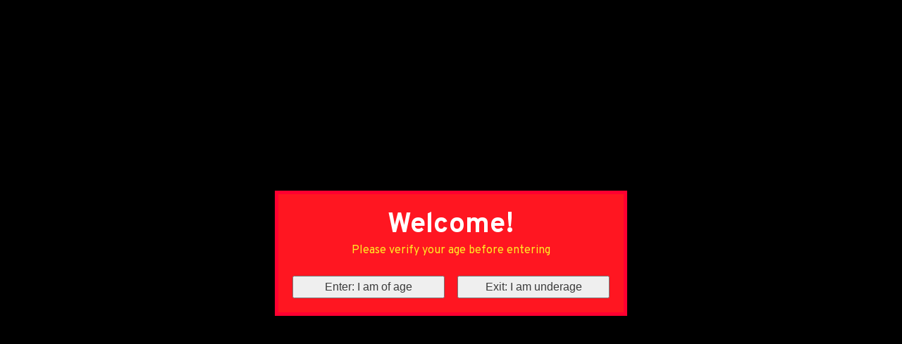

--- FILE ---
content_type: text/html;charset=utf-8
request_url: https://www.doghouseleathers.com/tags/ballsling/?source=facebook
body_size: 14627
content:
<!DOCTYPE html>
<html lang="en">
  <head>
    
          <!-- Google Tag Manager -->
      <script>(function(w,d,s,l,i){w[l]=w[l]||[];w[l].push({'gtm.start':
      new Date().getTime(),event:'gtm.js'});var f=d.getElementsByTagName(s)[0],
      j=d.createElement(s),dl=l!='dataLayer'?'&l='+l:'';j.async=true;j.src=
      'https://www.googletagmanager.com/gtm.js?id='+i+dl;f.parentNode.insertBefore(j,f);
      })(window,document,'script','dataLayer','GTM-NH86RSK');</script>
      <!-- End Google Tag Manager -->
        
    <meta charset="utf-8"/>
<!-- [START] 'blocks/head.rain' -->
<!--

  (c) 2008-2025 Lightspeed Netherlands B.V.
  http://www.lightspeedhq.com
  Generated: 09-12-2025 @ 00:55:45

-->
<link rel="canonical" href="https://www.doghouseleathers.com/tags/ballsling/"/>
<link rel="alternate" href="https://www.doghouseleathers.com/index.rss" type="application/rss+xml" title="New products"/>
<link href="https://cdn.shoplightspeed.com/assets/cookielaw.css?2025-02-20" rel="stylesheet" type="text/css"/>
<meta name="robots" content="noodp,noydir"/>
<meta name="google-site-verification" content="FUURO6TlE0q-fUTdD9uHqtczPLhQ4LHlClgZuqinyKY"/>
<meta name="google-site-verification" content="google-site-verification=wC3FjVm5GteoRrMlNetsvYxBc9XWeA3mNrHVfWwyGn4"/>
<meta property="og:url" content="https://www.doghouseleathers.com/tags/ballsling/?source=facebook"/>
<meta property="og:site_name" content="Doghouse Leathers"/>
<meta property="og:title" content="ballsling"/>
<meta property="og:description" content="The Pacific Northwest&#039;s largest shop for gay fetish &amp; kink gear; providing you leather, bondage, clothing, lube, toys, jockstraps and so much more!"/>
<script>
</script>
<!-- Global site tag (gtag.js) - Google Analytics -->
<script async src="https://www.googletagmanager.com/gtag/js?id=G-NRN6X8TVZ2"></script>
<script>
    window.dataLayer = window.dataLayer || [];
    function gtag(){dataLayer.push(arguments);}
    gtag('js', new Date());

    gtag('config', 'G-NRN6X8TVZ2');
</script>
<script>
</script>
<script src="https://www.powr.io/powr.js?external-type=lightspeed"></script>
<script>
(function(w,d,s,l,i){w[l]=w[l]||[];w[l].push({'gtm.start':
new Date().getTime(),event:'gtm.js'});var f=d.getElementsByTagName(s)[0],
j=d.createElement(s),dl=l!='dataLayer'?'&l='+l:'';j.async=true;j.src=
'https://www.googletagmanager.com/gtm.js?id='+i+dl;f.parentNode.insertBefore(j,f);
})(window,document,'script','dataLayer','GTM-NH86RSK');
</script>
<script>
var ae_lsecomapps_account_shop_id = "838";
</script>
<script>
var verifying_age_content = [];
verifying_age_content["us"] = "<div style='color: rgb(54, 0, 255) !important;'><h2>Checking Age Verification...<\/h2><\/div>";verifying_age_content["en"] = "<div style='color: rgb(54, 0, 255) !important;'><h2>Checking Age Verification...<\/h2><\/div>";
verifying_age_content["es"] = "<div style='color: rgb(54, 0, 255) !important;'><h2>Comprobaci\u00f3n de Verificaci\u00f3n de edad ...<\/h2><\/div>";
verifying_age_content["fr"] = "<div style='color: rgb(54, 0, 255) !important;'><h2>V\u00e9rification de v\u00e9rification de l'\u00e2ge ...<\/h2><\/div>";
verifying_age_content["de"] = "<div style='color: rgb(54, 0, 255) !important;'><h2>\u00dcberpr\u00fcfung der Alters\u00fcberpr\u00fcfung  ...<\/h2><\/div>";
verifying_age_content["nl"] = "<div style='color: rgb(54, 0, 255) !important;'><h2>Controle Controle van de leeftijd ...<\/h2><\/div>";
</script>
<script src="https://lsecom.advision-ecommerce.com/apps/js/api/ageverify.min.js"></script>
<!--[if lt IE 9]>
<script src="https://cdn.shoplightspeed.com/assets/html5shiv.js?2025-02-20"></script>
<![endif]-->
<!-- [END] 'blocks/head.rain' -->
        	<meta property="og:image" content="https://cdn.shoplightspeed.com/shops/640056/themes/16841/v/528528/assets/logo.png?20220517134910">
        
        
        
        
    <title>ballsling - Doghouse Leathers</title>
    <meta name="description" content="The Pacific Northwest&#039;s largest shop for gay fetish &amp; kink gear; providing you leather, bondage, clothing, lube, toys, jockstraps and so much more!" />
    <meta name="keywords" content="ballsling" />
    <meta http-equiv="X-UA-Compatible" content="ie=edge">
    <meta name="viewport" content="width=device-width, initial-scale=1.0">
    <meta name="apple-mobile-web-app-capable" content="yes">
    <meta name="apple-mobile-web-app-status-bar-style" content="black">
    <meta name="viewport" content="width=device-width, initial-scale=1, maximum-scale=1, user-scalable=0"/>

    <link rel="shortcut icon" href="https://cdn.shoplightspeed.com/shops/640056/themes/16841/v/803437/assets/favicon.ico?20231003153540" type="image/x-icon" />
    <link href='//fonts.googleapis.com/css?family=Overpass:400,400i,300,500,600,700,700i,800,900' rel='stylesheet' type='text/css'>
        <!--<link rel="stylesheet" href="https://cdn.shoplightspeed.com/shops/640056/themes/16841/assets/jquery-ui-min.css?20251101170200" type="text/css" />
    <link rel="stylesheet" href="https://cdn.shoplightspeed.com/shops/640056/themes/16841/assets/featherlight-min.css?20251101170200" type="text/css" />
    <link rel="stylesheet" href="https://cdn.shoplightspeed.com/shops/640056/themes/16841/assets/slick-lightbox.css?20251101170200" type="text/css" />
    <link rel="stylesheet" href="https://cdn.shoplightspeed.com/shops/640056/themes/16841/assets/jquery-background-video.css?20251101170200" type="text/css" />
    <link rel="stylesheet" href="https://cdn.shoplightspeed.com/shops/640056/themes/16841/assets/selectric.css?20251101170200" type="text/css" />
    <link rel="stylesheet" href="https://cdn.shoplightspeed.com/shops/640056/themes/16841/assets/reset.css?20251101170200">-->
    <link rel="stylesheet" href="https://cdn.shoplightspeed.com/assets/gui-2-0.css?2025-02-20" />
    <link rel="stylesheet" href="https://cdn.shoplightspeed.com/assets/gui-responsive-2-0.css?2025-02-20" /> 
    <link rel="stylesheet" href="https://cdn.shoplightspeed.com/shops/640056/themes/16841/assets/style.css?20251101170200">
    <link rel="stylesheet" href="https://cdn.shoplightspeed.com/shops/640056/themes/16841/assets/settings.css?20251101170200" />
    <link rel="stylesheet" href="https://cdn.shoplightspeed.com/shops/640056/themes/16841/assets/custom.css?20251101170200" />
    
    <script src="//ajax.googleapis.com/ajax/libs/jquery/3.0.0/jquery.min.js"></script>
    <script>
      	if( !window.jQuery ) document.write('<script src="https://cdn.shoplightspeed.com/shops/640056/themes/16841/assets/jquery-3.0.0.min.js?20251101170200"><\/script>');
    </script>
    <script src="//cdn.jsdelivr.net/npm/js-cookie@2/src/js.cookie.min.js"></script>
    
    <script src="https://cdn.shoplightspeed.com/assets/gui.js?2025-02-20"></script>
    <script src="https://cdn.shoplightspeed.com/assets/gui-responsive-2-0.js?2025-02-20"></script>
    <script src="https://cdn.shoplightspeed.com/shops/640056/themes/16841/assets/scripts-min.js?20251101170200"></script>
    
        
         
  </head>
  <body class="page-ballsling dark-background">
    
          <!-- Google Tag Manager (noscript) -->
      <noscript><iframe src="https://www.googletagmanager.com/ns.html?id=GTM-NH86RSK"
      height="0" width="0" style="display:none;visibility:hidden"></iframe></noscript>
      <!-- End Google Tag Manager (noscript) -->
        

<div class="mobile-nav-overlay"></div>

<header class="site-header site-header-lg has-mobile-logo" style="background-color:#000000;padding-left:25px;padding-right:25px;">
  
    
  <a href="https://www.doghouseleathers.com/" class="logo logo-lg logo-center">
          <img src="https://cdn.shoplightspeed.com/shops/640056/themes/16841/v/528528/assets/logo.png?20220517134910" alt="Doghouse Leathers" class="logo-image">
      <img src="https://cdn.shoplightspeed.com/shops/640056/themes/16841/v/528530/assets/logo-white.png?20220517134910" alt="Doghouse Leathers" class="logo-image logo-image-white">
              <img src="https://cdn.shoplightspeed.com/shops/640056/themes/16841/v/528531/assets/logo-mobile.png?20220517134910" alt="Doghouse Leathers" class="logo-image-mobile">
      </a>

  <nav class="main-nav nav-style">
    <ul>
      
                  	
      	                <li class="menu-item-category-2663991 has-child">
          <a href="https://www.doghouseleathers.com/pride/">Pride</a>
          <button class="mobile-menu-subopen"><span class="nc-icon-mini arrows-3_small-down"></span></button>                    <ul class="" style="background-color:#212121;">
                          <li class="subsubitem">
                <a class="underline-hover" href="https://www.doghouseleathers.com/pride/flags/" title="Flags">Flags</a>
                                              </li>
                          <li class="subsubitem">
                <a class="underline-hover" href="https://www.doghouseleathers.com/pride/novelty/" title="Novelty">Novelty</a>
                                              </li>
                          <li class="subsubitem">
                <a class="underline-hover" href="https://www.doghouseleathers.com/pride/pins-patches-and-stickers/" title="Pins, Patches, and Stickers">Pins, Patches, and Stickers</a>
                                              </li>
                      </ul>
                  </li>
                <li class="menu-item-category-2663406 has-child">
          <a href="https://www.doghouseleathers.com/lube/">Lube</a>
          <button class="mobile-menu-subopen"><span class="nc-icon-mini arrows-3_small-down"></span></button>                    <ul class="" style="background-color:#212121;">
                          <li class="subsubitem">
                <a class="underline-hover" href="https://www.doghouseleathers.com/lube/protection/" title="Protection">Protection</a>
                                              </li>
                          <li class="subsubitem has-child">
                <a class="underline-hover" href="https://www.doghouseleathers.com/lube/lubes/" title="Lubes">Lubes</a>
                <button class="mobile-menu-subopen"><span class="nc-icon-mini arrows-3_small-down"></span></button>                                <ul class="" style="background-color:#212121;">
                                      <li class="subsubitem">
                      <a class="underline-hover" href="https://www.doghouseleathers.com/lube/lubes/silicone/" title="Silicone">Silicone</a>
                    </li>
                                      <li class="subsubitem">
                      <a class="underline-hover" href="https://www.doghouseleathers.com/lube/lubes/water-based/" title="Water Based">Water Based</a>
                    </li>
                                      <li class="subsubitem">
                      <a class="underline-hover" href="https://www.doghouseleathers.com/lube/lubes/oil-based/" title="Oil Based">Oil Based</a>
                    </li>
                                      <li class="subsubitem">
                      <a class="underline-hover" href="https://www.doghouseleathers.com/lube/lubes/hands-large-things/" title="Hands &amp; Large Things">Hands &amp; Large Things</a>
                    </li>
                                      <li class="subsubitem">
                      <a class="underline-hover" href="https://www.doghouseleathers.com/lube/lubes/all-natural/" title="All Natural">All Natural</a>
                    </li>
                                      <li class="subsubitem">
                      <a class="underline-hover" href="https://www.doghouseleathers.com/lube/lubes/hybrid/" title="Hybrid">Hybrid</a>
                    </li>
                                      <li class="subsubitem">
                      <a class="underline-hover" href="https://www.doghouseleathers.com/lube/lubes/self-love/" title="Self-Love">Self-Love</a>
                    </li>
                                      <li class="subsubitem">
                      <a class="underline-hover" href="https://www.doghouseleathers.com/lube/lubes/extra/" title="Extra">Extra</a>
                    </li>
                                  </ul>
                              </li>
                          <li class="subsubitem has-child">
                <a class="underline-hover" href="https://www.doghouseleathers.com/lube/supplements/" title="Supplements">Supplements</a>
                <button class="mobile-menu-subopen"><span class="nc-icon-mini arrows-3_small-down"></span></button>                                <ul class="" style="background-color:#212121;">
                                      <li class="subsubitem">
                      <a class="underline-hover" href="https://www.doghouseleathers.com/lube/supplements/mens-vitamins/" title="Mens Vitamins">Mens Vitamins</a>
                    </li>
                                      <li class="subsubitem">
                      <a class="underline-hover" href="https://www.doghouseleathers.com/lube/supplements/health/" title="Health">Health</a>
                    </li>
                                  </ul>
                              </li>
                          <li class="subsubitem">
                <a class="underline-hover" href="https://www.doghouseleathers.com/lube/gloves-and-more/" title="Gloves and More">Gloves and More</a>
                                              </li>
                      </ul>
                  </li>
                <li class="menu-item-category-2663408 has-child">
          <a href="https://www.doghouseleathers.com/adult-toys/">Adult Toys</a>
          <button class="mobile-menu-subopen"><span class="nc-icon-mini arrows-3_small-down"></span></button>                    <ul class="" style="background-color:#212121;">
                          <li class="subsubitem has-child">
                <a class="underline-hover" href="https://www.doghouseleathers.com/adult-toys/backside-toys/" title="Backside Toys">Backside Toys</a>
                <button class="mobile-menu-subopen"><span class="nc-icon-mini arrows-3_small-down"></span></button>                                <ul class="" style="background-color:#212121;">
                                      <li class="subsubitem">
                      <a class="underline-hover" href="https://www.doghouseleathers.com/adult-toys/backside-toys/plugs-and-depth/" title="Plugs and Depth">Plugs and Depth</a>
                    </li>
                                      <li class="subsubitem">
                      <a class="underline-hover" href="https://www.doghouseleathers.com/adult-toys/backside-toys/cocks-lifelike/" title="Cocks &amp; Lifelike">Cocks &amp; Lifelike</a>
                    </li>
                                      <li class="subsubitem">
                      <a class="underline-hover" href="https://www.doghouseleathers.com/adult-toys/backside-toys/tails/" title="Tails">Tails</a>
                    </li>
                                      <li class="subsubitem">
                      <a class="underline-hover" href="https://www.doghouseleathers.com/adult-toys/backside-toys/sheaths/" title="Sheaths">Sheaths</a>
                    </li>
                                      <li class="subsubitem">
                      <a class="underline-hover" href="https://www.doghouseleathers.com/adult-toys/backside-toys/glass/" title="Glass">Glass</a>
                    </li>
                                      <li class="subsubitem">
                      <a class="underline-hover" href="https://www.doghouseleathers.com/adult-toys/backside-toys/asslock/" title="Asslock">Asslock</a>
                    </li>
                                      <li class="subsubitem">
                      <a class="underline-hover" href="https://www.doghouseleathers.com/adult-toys/backside-toys/vibe/" title="Vibe">Vibe</a>
                    </li>
                                      <li class="subsubitem">
                      <a class="underline-hover" href="https://www.doghouseleathers.com/adult-toys/backside-toys/harness/" title="Harness">Harness</a>
                    </li>
                                  </ul>
                              </li>
                          <li class="subsubitem has-child">
                <a class="underline-hover" href="https://www.doghouseleathers.com/adult-toys/frontside-toys/" title="Frontside Toys">Frontside Toys</a>
                <button class="mobile-menu-subopen"><span class="nc-icon-mini arrows-3_small-down"></span></button>                                <ul class="" style="background-color:#212121;">
                                      <li class="subsubitem">
                      <a class="underline-hover" href="https://www.doghouseleathers.com/adult-toys/frontside-toys/rings-stretchers/" title="Rings &amp; Stretchers">Rings &amp; Stretchers</a>
                    </li>
                                      <li class="subsubitem">
                      <a class="underline-hover" href="https://www.doghouseleathers.com/adult-toys/frontside-toys/sounding-play/" title="Sounding Play">Sounding Play</a>
                    </li>
                                      <li class="subsubitem">
                      <a class="underline-hover" href="https://www.doghouseleathers.com/adult-toys/frontside-toys/stroker/" title="Stroker">Stroker</a>
                    </li>
                                      <li class="subsubitem">
                      <a class="underline-hover" href="https://www.doghouseleathers.com/adult-toys/frontside-toys/cbt/" title="CBT">CBT</a>
                    </li>
                                      <li class="subsubitem">
                      <a class="underline-hover" href="https://www.doghouseleathers.com/adult-toys/frontside-toys/metal-cockrings/" title="Metal Cockrings">Metal Cockrings</a>
                    </li>
                                      <li class="subsubitem">
                      <a class="underline-hover" href="https://www.doghouseleathers.com/adult-toys/frontside-toys/adjustable-rings-stretchers-and-weights/" title="Adjustable Rings, Stretchers, and Weights">Adjustable Rings, Stretchers, and Weights</a>
                    </li>
                                  </ul>
                              </li>
                          <li class="subsubitem has-child">
                <a class="underline-hover" href="https://www.doghouseleathers.com/adult-toys/bondage-and-fetish/" title="Bondage and Fetish">Bondage and Fetish</a>
                <button class="mobile-menu-subopen"><span class="nc-icon-mini arrows-3_small-down"></span></button>                                <ul class="" style="background-color:#212121;">
                                      <li class="subsubitem">
                      <a class="underline-hover" href="https://www.doghouseleathers.com/adult-toys/bondage-and-fetish/furniture-slings-sheets/" title="Furniture, Slings &amp; Sheets">Furniture, Slings &amp; Sheets</a>
                    </li>
                                      <li class="subsubitem">
                      <a class="underline-hover" href="https://www.doghouseleathers.com/adult-toys/bondage-and-fetish/gloves/" title="Gloves">Gloves</a>
                    </li>
                                      <li class="subsubitem">
                      <a class="underline-hover" href="https://www.doghouseleathers.com/adult-toys/bondage-and-fetish/med/" title="Med">Med</a>
                    </li>
                                      <li class="subsubitem">
                      <a class="underline-hover" href="https://www.doghouseleathers.com/adult-toys/bondage-and-fetish/puppy-stuff/" title="Puppy Stuff">Puppy Stuff</a>
                    </li>
                                      <li class="subsubitem">
                      <a class="underline-hover" href="https://www.doghouseleathers.com/adult-toys/bondage-and-fetish/blindfolds-hoods-and-gags/" title="Blindfolds, Hoods and Gags">Blindfolds, Hoods and Gags</a>
                    </li>
                                      <li class="subsubitem">
                      <a class="underline-hover" href="https://www.doghouseleathers.com/adult-toys/bondage-and-fetish/chastity-devices/" title="Chastity Devices">Chastity Devices</a>
                    </li>
                                      <li class="subsubitem">
                      <a class="underline-hover" href="https://www.doghouseleathers.com/adult-toys/bondage-and-fetish/wax/" title="Wax">Wax</a>
                    </li>
                                      <li class="subsubitem">
                      <a class="underline-hover" href="https://www.doghouseleathers.com/adult-toys/bondage-and-fetish/rope-and-restraints/" title="Rope and Restraints">Rope and Restraints</a>
                    </li>
                                      <li class="subsubitem">
                      <a class="underline-hover" href="https://www.doghouseleathers.com/adult-toys/bondage-and-fetish/locks/" title="Locks">Locks</a>
                    </li>
                                      <li class="subsubitem">
                      <a class="underline-hover" href="https://www.doghouseleathers.com/adult-toys/bondage-and-fetish/collars-and-leashes/" title="Collars and Leashes">Collars and Leashes</a>
                    </li>
                                      <li class="subsubitem">
                      <a class="underline-hover" href="https://www.doghouseleathers.com/adult-toys/bondage-and-fetish/impact-play/" title="Impact Play">Impact Play</a>
                    </li>
                                  </ul>
                              </li>
                          <li class="subsubitem has-child">
                <a class="underline-hover" href="https://www.doghouseleathers.com/adult-toys/electro/" title="Electro">Electro</a>
                <button class="mobile-menu-subopen"><span class="nc-icon-mini arrows-3_small-down"></span></button>                                <ul class="" style="background-color:#212121;">
                                      <li class="subsubitem">
                      <a class="underline-hover" href="https://www.doghouseleathers.com/adult-toys/electro/e-stim/" title="E-stim">E-stim</a>
                    </li>
                                      <li class="subsubitem">
                      <a class="underline-hover" href="https://www.doghouseleathers.com/adult-toys/electro/neon-wand/" title="Neon Wand">Neon Wand</a>
                    </li>
                                      <li class="subsubitem">
                      <a class="underline-hover" href="https://www.doghouseleathers.com/adult-toys/electro/shock/" title="Shock">Shock</a>
                    </li>
                                  </ul>
                              </li>
                          <li class="subsubitem">
                <a class="underline-hover" href="https://www.doghouseleathers.com/adult-toys/nipples/" title="Nipples">Nipples</a>
                                              </li>
                          <li class="subsubitem has-child">
                <a class="underline-hover" href="https://www.doghouseleathers.com/adult-toys/pump/" title="Pump">Pump</a>
                <button class="mobile-menu-subopen"><span class="nc-icon-mini arrows-3_small-down"></span></button>                                <ul class="" style="background-color:#212121;">
                                      <li class="subsubitem">
                      <a class="underline-hover" href="https://www.doghouseleathers.com/adult-toys/pump/frontside/" title="Frontside">Frontside</a>
                    </li>
                                      <li class="subsubitem">
                      <a class="underline-hover" href="https://www.doghouseleathers.com/adult-toys/pump/accessory/" title="Accessory">Accessory</a>
                    </li>
                                      <li class="subsubitem">
                      <a class="underline-hover" href="https://www.doghouseleathers.com/adult-toys/pump/backside/" title="Backside">Backside</a>
                    </li>
                                      <li class="subsubitem">
                      <a class="underline-hover" href="https://www.doghouseleathers.com/adult-toys/pump/nipples/" title="Nipples">Nipples</a>
                    </li>
                                  </ul>
                              </li>
                          <li class="subsubitem has-child">
                <a class="underline-hover" href="https://www.doghouseleathers.com/adult-toys/personal-care-and-home-gear/" title="Personal Care and Home Gear">Personal Care and Home Gear</a>
                <button class="mobile-menu-subopen"><span class="nc-icon-mini arrows-3_small-down"></span></button>                                <ul class="" style="background-color:#212121;">
                                      <li class="subsubitem">
                      <a class="underline-hover" href="https://www.doghouseleathers.com/adult-toys/personal-care-and-home-gear/face-mask/" title="Face Mask">Face Mask</a>
                    </li>
                                      <li class="subsubitem">
                      <a class="underline-hover" href="https://www.doghouseleathers.com/adult-toys/personal-care-and-home-gear/gear-and-body-care/" title="Gear and Body Care">Gear and Body Care</a>
                    </li>
                                      <li class="subsubitem">
                      <a class="underline-hover" href="https://www.doghouseleathers.com/adult-toys/personal-care-and-home-gear/clean-out/" title="Clean Out">Clean Out</a>
                    </li>
                                      <li class="subsubitem">
                      <a class="underline-hover" href="https://www.doghouseleathers.com/adult-toys/personal-care-and-home-gear/toy-cleaner-and-sanitizers/" title="Toy Cleaner and Sanitizers">Toy Cleaner and Sanitizers</a>
                    </li>
                                  </ul>
                              </li>
                          <li class="subsubitem">
                <a class="underline-hover" href="https://www.doghouseleathers.com/adult-toys/novelty/" title="Novelty">Novelty</a>
                                              </li>
                          <li class="subsubitem">
                <a class="underline-hover" href="https://www.doghouseleathers.com/adult-toys/edible-fun/" title="Edible Fun">Edible Fun</a>
                                              </li>
                          <li class="subsubitem">
                <a class="underline-hover" href="https://www.doghouseleathers.com/adult-toys/books/" title="Books">Books</a>
                                              </li>
                          <li class="subsubitem has-child">
                <a class="underline-hover" href="https://www.doghouseleathers.com/adult-toys/gifts/" title="Gifts">Gifts</a>
                <button class="mobile-menu-subopen"><span class="nc-icon-mini arrows-3_small-down"></span></button>                                <ul class="" style="background-color:#212121;">
                                      <li class="subsubitem">
                      <a class="underline-hover" href="https://www.doghouseleathers.com/adult-toys/gifts/cards/" title="Cards">Cards</a>
                    </li>
                                  </ul>
                              </li>
                          <li class="subsubitem">
                <a class="underline-hover" href="https://www.doghouseleathers.com/adult-toys/vac-u/" title="Vac-U">Vac-U</a>
                                              </li>
                          <li class="subsubitem">
                <a class="underline-hover" href="https://www.doghouseleathers.com/adult-toys/power-wands-and-attachments/" title="Power Wands and Attachments">Power Wands and Attachments</a>
                                              </li>
                          <li class="subsubitem">
                <a class="underline-hover" href="https://www.doghouseleathers.com/adult-toys/strapon-harnesses/" title="Strapon Harnesses">Strapon Harnesses</a>
                                              </li>
                          <li class="subsubitem">
                <a class="underline-hover" href="https://www.doghouseleathers.com/adult-toys/strapon-toys/" title="Strapon Toys">Strapon Toys</a>
                                              </li>
                      </ul>
                  </li>
                <li class="menu-item-category-2663415 has-child">
          <a href="https://www.doghouseleathers.com/athletic-streetwear/">Athletic &amp; Streetwear</a>
          <button class="mobile-menu-subopen"><span class="nc-icon-mini arrows-3_small-down"></span></button>                    <ul class="" style="background-color:#212121;">
                          <li class="subsubitem has-child">
                <a class="underline-hover" href="https://www.doghouseleathers.com/athletic-streetwear/underwear/" title="Underwear">Underwear</a>
                <button class="mobile-menu-subopen"><span class="nc-icon-mini arrows-3_small-down"></span></button>                                <ul class="" style="background-color:#212121;">
                                      <li class="subsubitem">
                      <a class="underline-hover" href="https://www.doghouseleathers.com/athletic-streetwear/underwear/jockstraps/" title="Jockstraps">Jockstraps</a>
                    </li>
                                      <li class="subsubitem">
                      <a class="underline-hover" href="https://www.doghouseleathers.com/athletic-streetwear/underwear/union-suits/" title="Union Suits">Union Suits</a>
                    </li>
                                      <li class="subsubitem">
                      <a class="underline-hover" href="https://www.doghouseleathers.com/athletic-streetwear/underwear/briefs/" title="Briefs">Briefs</a>
                    </li>
                                      <li class="subsubitem">
                      <a class="underline-hover" href="https://www.doghouseleathers.com/athletic-streetwear/underwear/trunks/" title="Trunks">Trunks</a>
                    </li>
                                      <li class="subsubitem">
                      <a class="underline-hover" href="https://www.doghouseleathers.com/athletic-streetwear/underwear/thongs/" title="Thongs">Thongs</a>
                    </li>
                                      <li class="subsubitem">
                      <a class="underline-hover" href="https://www.doghouseleathers.com/athletic-streetwear/underwear/binders/" title="Binders">Binders</a>
                    </li>
                                  </ul>
                              </li>
                          <li class="subsubitem has-child">
                <a class="underline-hover" href="https://www.doghouseleathers.com/athletic-streetwear/tops/" title="Tops">Tops</a>
                <button class="mobile-menu-subopen"><span class="nc-icon-mini arrows-3_small-down"></span></button>                                <ul class="" style="background-color:#212121;">
                                      <li class="subsubitem">
                      <a class="underline-hover" href="https://www.doghouseleathers.com/athletic-streetwear/tops/hoodies/" title="Hoodies">Hoodies</a>
                    </li>
                                      <li class="subsubitem">
                      <a class="underline-hover" href="https://www.doghouseleathers.com/athletic-streetwear/tops/tee-shirts/" title="Tee Shirts">Tee Shirts</a>
                    </li>
                                      <li class="subsubitem">
                      <a class="underline-hover" href="https://www.doghouseleathers.com/athletic-streetwear/tops/sleeveless-shirts/" title="Sleeveless Shirts">Sleeveless Shirts</a>
                    </li>
                                      <li class="subsubitem">
                      <a class="underline-hover" href="https://www.doghouseleathers.com/athletic-streetwear/tops/tank-tops/" title="Tank Tops">Tank Tops</a>
                    </li>
                                      <li class="subsubitem">
                      <a class="underline-hover" href="https://www.doghouseleathers.com/athletic-streetwear/tops/long-sleeve-shirts/" title="Long Sleeve Shirts">Long Sleeve Shirts</a>
                    </li>
                                      <li class="subsubitem">
                      <a class="underline-hover" href="https://www.doghouseleathers.com/athletic-streetwear/tops/dress-shirts/" title="Dress Shirts">Dress Shirts</a>
                    </li>
                                      <li class="subsubitem">
                      <a class="underline-hover" href="https://www.doghouseleathers.com/athletic-streetwear/tops/coveralls-and-flight-suits/" title="Coveralls and Flight Suits">Coveralls and Flight Suits</a>
                    </li>
                                      <li class="subsubitem">
                      <a class="underline-hover" href="https://www.doghouseleathers.com/athletic-streetwear/tops/polo-shirts/" title="Polo Shirts">Polo Shirts</a>
                    </li>
                                      <li class="subsubitem">
                      <a class="underline-hover" href="https://www.doghouseleathers.com/athletic-streetwear/tops/shredders/" title="Shredders">Shredders</a>
                    </li>
                                      <li class="subsubitem">
                      <a class="underline-hover" href="https://www.doghouseleathers.com/athletic-streetwear/tops/vests/" title="Vests">Vests</a>
                    </li>
                                      <li class="subsubitem">
                      <a class="underline-hover" href="https://www.doghouseleathers.com/athletic-streetwear/tops/jackets/" title="Jackets">Jackets</a>
                    </li>
                                      <li class="subsubitem">
                      <a class="underline-hover" href="https://www.doghouseleathers.com/athletic-streetwear/tops/crop-tops/" title="Crop Tops">Crop Tops</a>
                    </li>
                                  </ul>
                              </li>
                          <li class="subsubitem has-child">
                <a class="underline-hover" href="https://www.doghouseleathers.com/athletic-streetwear/bottoms/" title="Bottoms">Bottoms</a>
                <button class="mobile-menu-subopen"><span class="nc-icon-mini arrows-3_small-down"></span></button>                                <ul class="" style="background-color:#212121;">
                                      <li class="subsubitem">
                      <a class="underline-hover" href="https://www.doghouseleathers.com/athletic-streetwear/bottoms/pants/" title="Pants">Pants</a>
                    </li>
                                      <li class="subsubitem">
                      <a class="underline-hover" href="https://www.doghouseleathers.com/athletic-streetwear/bottoms/chaps/" title="Chaps">Chaps</a>
                    </li>
                                      <li class="subsubitem">
                      <a class="underline-hover" href="https://www.doghouseleathers.com/athletic-streetwear/bottoms/sweats/" title="Sweats">Sweats</a>
                    </li>
                                      <li class="subsubitem">
                      <a class="underline-hover" href="https://www.doghouseleathers.com/athletic-streetwear/bottoms/tights-and-leggings/" title="Tights and Leggings">Tights and Leggings</a>
                    </li>
                                      <li class="subsubitem">
                      <a class="underline-hover" href="https://www.doghouseleathers.com/athletic-streetwear/bottoms/shorts/" title="Shorts">Shorts</a>
                    </li>
                                  </ul>
                              </li>
                          <li class="subsubitem">
                <a class="underline-hover" href="https://www.doghouseleathers.com/athletic-streetwear/singlets/" title="Singlets">Singlets</a>
                                              </li>
                          <li class="subsubitem has-child">
                <a class="underline-hover" href="https://www.doghouseleathers.com/athletic-streetwear/accessories/" title="Accessories">Accessories</a>
                <button class="mobile-menu-subopen"><span class="nc-icon-mini arrows-3_small-down"></span></button>                                <ul class="" style="background-color:#212121;">
                                      <li class="subsubitem">
                      <a class="underline-hover" href="https://www.doghouseleathers.com/athletic-streetwear/accessories/hankies/" title="Hankies">Hankies</a>
                    </li>
                                      <li class="subsubitem">
                      <a class="underline-hover" href="https://www.doghouseleathers.com/athletic-streetwear/accessories/harnesses/" title="Harnesses">Harnesses</a>
                    </li>
                                      <li class="subsubitem">
                      <a class="underline-hover" href="https://www.doghouseleathers.com/athletic-streetwear/accessories/hats/" title="Hats">Hats</a>
                    </li>
                                      <li class="subsubitem">
                      <a class="underline-hover" href="https://www.doghouseleathers.com/athletic-streetwear/accessories/suspenders/" title="Suspenders">Suspenders</a>
                    </li>
                                      <li class="subsubitem">
                      <a class="underline-hover" href="https://www.doghouseleathers.com/athletic-streetwear/accessories/armbands-and-wrist-cuffs/" title="Armbands and Wrist Cuffs">Armbands and Wrist Cuffs</a>
                    </li>
                                      <li class="subsubitem">
                      <a class="underline-hover" href="https://www.doghouseleathers.com/athletic-streetwear/accessories/belts-bags-and-tags/" title="Belts, Bags, and Tags">Belts, Bags, and Tags</a>
                    </li>
                                  </ul>
                              </li>
                          <li class="subsubitem">
                <a class="underline-hover" href="https://www.doghouseleathers.com/athletic-streetwear/socks/" title="Socks">Socks</a>
                                              </li>
                      </ul>
                  </li>
                <li class="menu-item-category-3056353">
          <a href="https://www.doghouseleathers.com/sale/">Sale!</a>
                            </li>
                      
                                                                  
      
      <li class="menu-item-mobile-only m-t-30">
                <a href="#" title="Account" data-featherlight="#loginModal">Login / Register</a>
              </li>
      
            
                              
      
    </ul>
  </nav>

  <nav class="secondary-nav nav-style">
    <div class="search-header secondary-style">
      <form action="https://www.doghouseleathers.com/search/" method="get" id="searchForm" class="ajax-enabled">
        <input type="text" name="q" autocomplete="off" value="" placeholder="Search for product">
        <a href="#" class="search-close" style="color:#FF1616;">Close</a>
        <div class="search-results"></div>
      </form>
    </div>
    
    <ul>
      <li class="menu-item-desktop-only menu-item-account">
                <a href="#" title="Account" data-featherlight="#loginModal" style="color:#FF1616;">Login / Register</a>
              </li>
      
            
                              
      
      
      <li class="hidden-xs">
        <a href="https://www.doghouseleathers.com/account/wishlist/" title="My wishlist" style="color:#FF1616;"><span class="nc-icon-mini health_heartbeat-16"></span></a>
      </li>
      
      
            
      <li>
        <a href="#" title="Cart" class="cart-trigger" style="color:#FF1616;"><span class="nc-icon-mini shopping_bag-20"></span>0</a>
      </li>

      <li class="search-trigger-item">
        <a href="#" title="Search" class="search-trigger"><span class="nc-icon-mini ui-1_zoom"></span></a>
      </li>
    </ul>

    
    <a class="burger">
      <span></span>
    </a>
    
  </nav>
</header>    <div class="page-content">
      
                                      	      	              	      	      	            
      <script>
      var product_image_size = '660x660x1',
          product_image_thumb = '132x132x1',
          product_in_stock_label = 'In stock',
          product_backorder_label = 'On backorder',
      		product_out_of_stock_label = 'Out of stock',
          product_multiple_variant_label = 'View all product options',
          show_variant_picker = 1,
          display_variants_on_product_card = 1,
          display_variant_picker_on = 'all',
          show_newsletter_promo_popup = 0,
          newsletter_promo_delay = '10000',
          newsletter_promo_hide_until = '7',
      		currency_format = '$',
          number_format = '0,0.00',
      		shop_url = 'https://www.doghouseleathers.com/',
          shop_id = '640056',
        	readmore = 'Read more',
          search_url = "https://www.doghouseleathers.com/search/",
          search_empty = 'No products found',
                    view_all_results = 'View all results';
    	</script>
			
      
      <div itemscope itemtype="http://schema.org/BreadcrumbList">
	<div itemprop="itemListElement" itemscope itemtype="http://schema.org/ListItem">
    <a itemprop="item" href="https://www.doghouseleathers.com/"><span itemprop="name" content="Home"></span></a>
    <meta itemprop="position" content="1" />
  </div>
    	<div itemprop="itemListElement" itemscope itemtype="http://schema.org/ListItem">
      <a itemprop="item" href="https://www.doghouseleathers.com/tags/"><span itemprop="name" content="Tags"></span></a>
      <meta itemprop="position" content="2" />
    </div>
    	<div itemprop="itemListElement" itemscope itemtype="http://schema.org/ListItem">
      <a itemprop="item" href="https://www.doghouseleathers.com/tags/ballsling/"><span itemprop="name" content="ballsling"></span></a>
      <meta itemprop="position" content="3" />
    </div>
  </div>

      <div class="cart-sidebar-container">
  <div class="cart-sidebar"  style="background-color:#ffffff;color:#000000;">
    <button class="cart-sidebar-close" aria-label="Close">✕</button>
    <div class="cart-sidebar-title">
      <h4 style="color:#000000;">Cart</h4>
      <p><span class="item-qty"></span> items</p>
    </div>
    
    <div class="cart-sidebar-body">
        
      <div class="no-cart-products">No products found...</div>
      
    </div>
    
      </div>
</div>      <!-- Login Modal -->
<div class="modal-lighbox login-modal" id="loginModal">
  <div class="row">
    <div class="col-sm-6 m-b-30 login-row p-r-30 sm-p-r-15">
      <h4>Login</h4>
      <p>Log in if you have an account</p>
      <form action="https://www.doghouseleathers.com/account/loginPost/?return=https%3A%2F%2Fwww.doghouseleathers.com%2Ftags%2Fballsling%2F%3Fsource%3Dfacebook" method="post" class="secondary-style">
        <input type="hidden" name="key" value="7637ae1cdb6a5120f9ef9af480ef5286" />
        <div class="form-row">
          <input type="text" name="email" autocomplete="on" placeholder="Email address" class="required" />
        </div>
        <div class="form-row">
          <input type="password" name="password" autocomplete="on" placeholder="Password" class="required" />
        </div>
        <div class="">
          <a class="button button-arrow button-solid button-block popup-validation m-b-15" href="javascript:;" title="Login">Login</a>
                  </div>
      </form>
    </div>
    <div class="col-sm-6 m-b-30 p-l-30 sm-p-l-15">
      <h4>Register</h4>
      <p class="register-subtitle">Having an account with us will allow you to check out faster in the future, store multiple addresses, view and track your orders in your account, and more.</p>
      <a class="button button-arrow" href="https://www.doghouseleathers.com/account/register/" title="Create an account">Create an account</a>
    </div>
  </div>
  <div class="text-center forgot-password">
    <a class="forgot-pw" href="https://www.doghouseleathers.com/account/password/">Forgot your password?</a>
  </div>
</div>      
      <main class="main-content">
                  		

<div class="container container-sm">
  <!-- Collection Intro -->
    	<div class="text-center m-t-80 sm-m-t-50">
      
            
            <!-- Breadcrumbs -->
      <div class="breadcrumbs">
        <a href="https://www.doghouseleathers.com/" title="Home">Home</a>
                / <a href="https://www.doghouseleathers.com/tags/">Tags</a>
                / <a class="last" href="https://www.doghouseleathers.com/tags/ballsling/">ballsling</a>
              </div>
      <br>
            <h1 class="page-title custon-font-size">Products tagged with ballsling</h1>
          </div>
  </div>
  
<div class="collection-products" id="collection-page">
  <div class="collection-sidebar">
    
    <div class="collection-sidebar-wrapper">
      <button class="filter-close-mobile" aria-label="Close">✕</button>
      <form action="https://www.doghouseleathers.com/tags/ballsling/" method="get" id="sidebar_filters">
        <input type="hidden" name="mode" value="grid" id="filter_form_mode_side" />
        <input type="hidden" name="limit" value="24" id="filter_form_limit_side" />
        <input type="hidden" name="sort" value="newest" id="filter_form_sort_side" />
        <input type="hidden" name="max" value="30" id="filter_form_max_2_side" />
        <input type="hidden" name="min" value="0" id="filter_form_min_2_side" />

        <div class="sidebar-filters">
          
          <div class="filter-wrap active" id="categoriesFilters">
            <div class="filter-title">Categories</div>
            <div class="filter-item">
              <ul class="categories-list">
                                  <li class=""><a href="https://www.doghouseleathers.com/pride/">Pride</a>
                                        <span class="toggle-sub-cats">
                      <span class="nc-icon-mini arrows-3_small-down"></span>
                    </span>
                                                              <ul class="">
                                                  <li class="">
                            <a href="https://www.doghouseleathers.com/pride/flags/">Flags <small>(33)</small></a>
                                                                                  </li>
                                                  <li class="">
                            <a href="https://www.doghouseleathers.com/pride/novelty/">Novelty <small>(15)</small></a>
                                                                                  </li>
                                                  <li class="">
                            <a href="https://www.doghouseleathers.com/pride/pins-patches-and-stickers/">Pins, Patches, and Stickers <small>(118)</small></a>
                                                                                  </li>
                                              </ul>
                                      </li>
                                  <li class=""><a href="https://www.doghouseleathers.com/lube/">Lube</a>
                                        <span class="toggle-sub-cats">
                      <span class="nc-icon-mini arrows-3_small-down"></span>
                    </span>
                                                              <ul class="">
                                                  <li class="">
                            <a href="https://www.doghouseleathers.com/lube/protection/">Protection <small>(42)</small></a>
                                                                                  </li>
                                                  <li class="">
                            <a href="https://www.doghouseleathers.com/lube/lubes/">Lubes <small>(76)</small></a>
                                                        <span class="toggle-sub-cats">
                              <span class="nc-icon-mini arrows-3_small-down"></span>
                            </span>
                                                                                    <ul class="">
                                                            <li class=""><a href="https://www.doghouseleathers.com/lube/lubes/silicone/">Silicone <small>(20)</small></a></li>
                                                            <li class=""><a href="https://www.doghouseleathers.com/lube/lubes/water-based/">Water Based <small>(20)</small></a></li>
                                                            <li class=""><a href="https://www.doghouseleathers.com/lube/lubes/oil-based/">Oil Based <small>(4)</small></a></li>
                                                            <li class=""><a href="https://www.doghouseleathers.com/lube/lubes/hands-large-things/">Hands &amp; Large Things <small>(10)</small></a></li>
                                                            <li class=""><a href="https://www.doghouseleathers.com/lube/lubes/all-natural/">All Natural <small>(2)</small></a></li>
                                                            <li class=""><a href="https://www.doghouseleathers.com/lube/lubes/hybrid/">Hybrid <small>(7)</small></a></li>
                                                            <li class=""><a href="https://www.doghouseleathers.com/lube/lubes/self-love/">Self-Love <small>(8)</small></a></li>
                                                            <li class=""><a href="https://www.doghouseleathers.com/lube/lubes/extra/">Extra <small>(5)</small></a></li>
                                    
                            </ul>
                                                      </li>
                                                  <li class="">
                            <a href="https://www.doghouseleathers.com/lube/supplements/">Supplements <small>(13)</small></a>
                                                        <span class="toggle-sub-cats">
                              <span class="nc-icon-mini arrows-3_small-down"></span>
                            </span>
                                                                                    <ul class="">
                                                            <li class=""><a href="https://www.doghouseleathers.com/lube/supplements/mens-vitamins/">Mens Vitamins <small>(11)</small></a></li>
                                                            <li class=""><a href="https://www.doghouseleathers.com/lube/supplements/health/">Health <small>(2)</small></a></li>
                                    
                            </ul>
                                                      </li>
                                                  <li class="">
                            <a href="https://www.doghouseleathers.com/lube/gloves-and-more/">Gloves and More <small>(3)</small></a>
                                                                                  </li>
                                              </ul>
                                      </li>
                                  <li class=""><a href="https://www.doghouseleathers.com/adult-toys/">Adult Toys</a>
                                        <span class="toggle-sub-cats">
                      <span class="nc-icon-mini arrows-3_small-down"></span>
                    </span>
                                                              <ul class="">
                                                  <li class="">
                            <a href="https://www.doghouseleathers.com/adult-toys/backside-toys/">Backside Toys <small>(205)</small></a>
                                                        <span class="toggle-sub-cats">
                              <span class="nc-icon-mini arrows-3_small-down"></span>
                            </span>
                                                                                    <ul class="">
                                                            <li class=""><a href="https://www.doghouseleathers.com/adult-toys/backside-toys/plugs-and-depth/">Plugs and Depth <small>(85)</small></a></li>
                                                            <li class=""><a href="https://www.doghouseleathers.com/adult-toys/backside-toys/cocks-lifelike/">Cocks &amp; Lifelike <small>(63)</small></a></li>
                                                            <li class=""><a href="https://www.doghouseleathers.com/adult-toys/backside-toys/tails/">Tails <small>(5)</small></a></li>
                                                            <li class=""><a href="https://www.doghouseleathers.com/adult-toys/backside-toys/sheaths/">Sheaths <small>(21)</small></a></li>
                                                            <li class=""><a href="https://www.doghouseleathers.com/adult-toys/backside-toys/glass/">Glass <small>(6)</small></a></li>
                                                            <li class=""><a href="https://www.doghouseleathers.com/adult-toys/backside-toys/asslock/">Asslock <small>(4)</small></a></li>
                                                            <li class=""><a href="https://www.doghouseleathers.com/adult-toys/backside-toys/vibe/">Vibe <small>(20)</small></a></li>
                                                            <li class=""><a href="https://www.doghouseleathers.com/adult-toys/backside-toys/harness/">Harness <small>(2)</small></a></li>
                                    
                            </ul>
                                                      </li>
                                                  <li class="">
                            <a href="https://www.doghouseleathers.com/adult-toys/frontside-toys/">Frontside Toys <small>(293)</small></a>
                                                        <span class="toggle-sub-cats">
                              <span class="nc-icon-mini arrows-3_small-down"></span>
                            </span>
                                                                                    <ul class="">
                                                            <li class=""><a href="https://www.doghouseleathers.com/adult-toys/frontside-toys/rings-stretchers/">Rings &amp; Stretchers <small>(112)</small></a></li>
                                                            <li class=""><a href="https://www.doghouseleathers.com/adult-toys/frontside-toys/sounding-play/">Sounding Play <small>(16)</small></a></li>
                                                            <li class=""><a href="https://www.doghouseleathers.com/adult-toys/frontside-toys/stroker/">Stroker <small>(82)</small></a></li>
                                                            <li class=""><a href="https://www.doghouseleathers.com/adult-toys/frontside-toys/cbt/">CBT <small>(16)</small></a></li>
                                                            <li class=""><a href="https://www.doghouseleathers.com/adult-toys/frontside-toys/metal-cockrings/">Metal Cockrings <small>(26)</small></a></li>
                                                            <li class=""><a href="https://www.doghouseleathers.com/adult-toys/frontside-toys/adjustable-rings-stretchers-and-weights/">Adjustable Rings, Stretchers, and Weights <small>(40)</small></a></li>
                                    
                            </ul>
                                                      </li>
                                                  <li class="">
                            <a href="https://www.doghouseleathers.com/adult-toys/bondage-and-fetish/">Bondage and Fetish <small>(306)</small></a>
                                                        <span class="toggle-sub-cats">
                              <span class="nc-icon-mini arrows-3_small-down"></span>
                            </span>
                                                                                    <ul class="">
                                                            <li class=""><a href="https://www.doghouseleathers.com/adult-toys/bondage-and-fetish/furniture-slings-sheets/">Furniture, Slings &amp; Sheets <small>(19)</small></a></li>
                                                            <li class=""><a href="https://www.doghouseleathers.com/adult-toys/bondage-and-fetish/gloves/">Gloves <small>(4)</small></a></li>
                                                            <li class=""><a href="https://www.doghouseleathers.com/adult-toys/bondage-and-fetish/med/">Med <small>(10)</small></a></li>
                                                            <li class=""><a href="https://www.doghouseleathers.com/adult-toys/bondage-and-fetish/puppy-stuff/">Puppy Stuff <small>(9)</small></a></li>
                                                            <li class=""><a href="https://www.doghouseleathers.com/adult-toys/bondage-and-fetish/blindfolds-hoods-and-gags/">Blindfolds, Hoods and Gags <small>(69)</small></a></li>
                                                            <li class=""><a href="https://www.doghouseleathers.com/adult-toys/bondage-and-fetish/chastity-devices/">Chastity Devices <small>(23)</small></a></li>
                                                            <li class=""><a href="https://www.doghouseleathers.com/adult-toys/bondage-and-fetish/wax/">Wax <small>(3)</small></a></li>
                                                            <li class=""><a href="https://www.doghouseleathers.com/adult-toys/bondage-and-fetish/rope-and-restraints/">Rope and Restraints <small>(63)</small></a></li>
                                                            <li class=""><a href="https://www.doghouseleathers.com/adult-toys/bondage-and-fetish/locks/">Locks <small>(2)</small></a></li>
                                                            <li class=""><a href="https://www.doghouseleathers.com/adult-toys/bondage-and-fetish/collars-and-leashes/">Collars and Leashes <small>(21)</small></a></li>
                                                            <li class=""><a href="https://www.doghouseleathers.com/adult-toys/bondage-and-fetish/impact-play/">Impact Play <small>(86)</small></a></li>
                                    
                            </ul>
                                                      </li>
                                                  <li class="">
                            <a href="https://www.doghouseleathers.com/adult-toys/electro/">Electro <small>(90)</small></a>
                                                        <span class="toggle-sub-cats">
                              <span class="nc-icon-mini arrows-3_small-down"></span>
                            </span>
                                                                                    <ul class="">
                                                            <li class=""><a href="https://www.doghouseleathers.com/adult-toys/electro/e-stim/">E-stim <small>(63)</small></a></li>
                                                            <li class=""><a href="https://www.doghouseleathers.com/adult-toys/electro/neon-wand/">Neon Wand <small>(19)</small></a></li>
                                                            <li class=""><a href="https://www.doghouseleathers.com/adult-toys/electro/shock/">Shock <small>(8)</small></a></li>
                                    
                            </ul>
                                                      </li>
                                                  <li class="">
                            <a href="https://www.doghouseleathers.com/adult-toys/nipples/">Nipples <small>(21)</small></a>
                                                                                  </li>
                                                  <li class="">
                            <a href="https://www.doghouseleathers.com/adult-toys/pump/">Pump <small>(39)</small></a>
                                                        <span class="toggle-sub-cats">
                              <span class="nc-icon-mini arrows-3_small-down"></span>
                            </span>
                                                                                    <ul class="">
                                                            <li class=""><a href="https://www.doghouseleathers.com/adult-toys/pump/frontside/">Frontside <small>(16)</small></a></li>
                                                            <li class=""><a href="https://www.doghouseleathers.com/adult-toys/pump/accessory/">Accessory <small>(8)</small></a></li>
                                                            <li class=""><a href="https://www.doghouseleathers.com/adult-toys/pump/backside/">Backside <small>(2)</small></a></li>
                                                            <li class=""><a href="https://www.doghouseleathers.com/adult-toys/pump/nipples/">Nipples <small>(1)</small></a></li>
                                    
                            </ul>
                                                      </li>
                                                  <li class="">
                            <a href="https://www.doghouseleathers.com/adult-toys/personal-care-and-home-gear/">Personal Care and Home Gear <small>(57)</small></a>
                                                        <span class="toggle-sub-cats">
                              <span class="nc-icon-mini arrows-3_small-down"></span>
                            </span>
                                                                                    <ul class="">
                                                            <li class=""><a href="https://www.doghouseleathers.com/adult-toys/personal-care-and-home-gear/face-mask/">Face Mask <small>(4)</small></a></li>
                                                            <li class=""><a href="https://www.doghouseleathers.com/adult-toys/personal-care-and-home-gear/gear-and-body-care/">Gear and Body Care <small>(19)</small></a></li>
                                                            <li class=""><a href="https://www.doghouseleathers.com/adult-toys/personal-care-and-home-gear/clean-out/">Clean Out <small>(29)</small></a></li>
                                                            <li class=""><a href="https://www.doghouseleathers.com/adult-toys/personal-care-and-home-gear/toy-cleaner-and-sanitizers/">Toy Cleaner and Sanitizers <small>(5)</small></a></li>
                                    
                            </ul>
                                                      </li>
                                                  <li class="">
                            <a href="https://www.doghouseleathers.com/adult-toys/novelty/">Novelty <small>(12)</small></a>
                                                                                  </li>
                                                  <li class="">
                            <a href="https://www.doghouseleathers.com/adult-toys/edible-fun/">Edible Fun <small>(12)</small></a>
                                                                                  </li>
                                                  <li class="">
                            <a href="https://www.doghouseleathers.com/adult-toys/books/">Books <small>(127)</small></a>
                                                                                  </li>
                                                  <li class="">
                            <a href="https://www.doghouseleathers.com/adult-toys/gifts/">Gifts <small>(18)</small></a>
                                                        <span class="toggle-sub-cats">
                              <span class="nc-icon-mini arrows-3_small-down"></span>
                            </span>
                                                                                    <ul class="">
                                                            <li class=""><a href="https://www.doghouseleathers.com/adult-toys/gifts/cards/">Cards <small>(18)</small></a></li>
                                    
                            </ul>
                                                      </li>
                                                  <li class="">
                            <a href="https://www.doghouseleathers.com/adult-toys/vac-u/">Vac-U <small>(6)</small></a>
                                                                                  </li>
                                                  <li class="">
                            <a href="https://www.doghouseleathers.com/adult-toys/power-wands-and-attachments/">Power Wands and Attachments <small>(9)</small></a>
                                                                                  </li>
                                                  <li class="">
                            <a href="https://www.doghouseleathers.com/adult-toys/strapon-harnesses/">Strapon Harnesses <small>(6)</small></a>
                                                                                  </li>
                                                  <li class="">
                            <a href="https://www.doghouseleathers.com/adult-toys/strapon-toys/">Strapon Toys <small>(27)</small></a>
                                                                                  </li>
                                              </ul>
                                      </li>
                                  <li class=""><a href="https://www.doghouseleathers.com/athletic-streetwear/">Athletic &amp; Streetwear</a>
                                        <span class="toggle-sub-cats">
                      <span class="nc-icon-mini arrows-3_small-down"></span>
                    </span>
                                                              <ul class="">
                                                  <li class="">
                            <a href="https://www.doghouseleathers.com/athletic-streetwear/underwear/">Underwear <small>(196)</small></a>
                                                        <span class="toggle-sub-cats">
                              <span class="nc-icon-mini arrows-3_small-down"></span>
                            </span>
                                                                                    <ul class="">
                                                            <li class=""><a href="https://www.doghouseleathers.com/athletic-streetwear/underwear/jockstraps/">Jockstraps <small>(94)</small></a></li>
                                                            <li class=""><a href="https://www.doghouseleathers.com/athletic-streetwear/underwear/union-suits/">Union Suits <small>(12)</small></a></li>
                                                            <li class=""><a href="https://www.doghouseleathers.com/athletic-streetwear/underwear/briefs/">Briefs <small>(70)</small></a></li>
                                                            <li class=""><a href="https://www.doghouseleathers.com/athletic-streetwear/underwear/trunks/">Trunks <small>(3)</small></a></li>
                                                            <li class=""><a href="https://www.doghouseleathers.com/athletic-streetwear/underwear/thongs/">Thongs <small>(17)</small></a></li>
                                                            <li class=""><a href="https://www.doghouseleathers.com/athletic-streetwear/underwear/binders/">Binders <small>(0)</small></a></li>
                                    
                            </ul>
                                                      </li>
                                                  <li class="">
                            <a href="https://www.doghouseleathers.com/athletic-streetwear/tops/">Tops <small>(207)</small></a>
                                                        <span class="toggle-sub-cats">
                              <span class="nc-icon-mini arrows-3_small-down"></span>
                            </span>
                                                                                    <ul class="">
                                                            <li class=""><a href="https://www.doghouseleathers.com/athletic-streetwear/tops/hoodies/">Hoodies <small>(0)</small></a></li>
                                                            <li class=""><a href="https://www.doghouseleathers.com/athletic-streetwear/tops/tee-shirts/">Tee Shirts <small>(133)</small></a></li>
                                                            <li class=""><a href="https://www.doghouseleathers.com/athletic-streetwear/tops/sleeveless-shirts/">Sleeveless Shirts <small>(3)</small></a></li>
                                                            <li class=""><a href="https://www.doghouseleathers.com/athletic-streetwear/tops/tank-tops/">Tank Tops <small>(51)</small></a></li>
                                                            <li class=""><a href="https://www.doghouseleathers.com/athletic-streetwear/tops/long-sleeve-shirts/">Long Sleeve Shirts <small>(6)</small></a></li>
                                                            <li class=""><a href="https://www.doghouseleathers.com/athletic-streetwear/tops/dress-shirts/">Dress Shirts <small>(4)</small></a></li>
                                                            <li class=""><a href="https://www.doghouseleathers.com/athletic-streetwear/tops/coveralls-and-flight-suits/">Coveralls and Flight Suits <small>(0)</small></a></li>
                                                            <li class=""><a href="https://www.doghouseleathers.com/athletic-streetwear/tops/polo-shirts/">Polo Shirts <small>(2)</small></a></li>
                                                            <li class=""><a href="https://www.doghouseleathers.com/athletic-streetwear/tops/shredders/">Shredders <small>(3)</small></a></li>
                                                            <li class=""><a href="https://www.doghouseleathers.com/athletic-streetwear/tops/vests/">Vests <small>(0)</small></a></li>
                                                            <li class=""><a href="https://www.doghouseleathers.com/athletic-streetwear/tops/jackets/">Jackets <small>(3)</small></a></li>
                                                            <li class=""><a href="https://www.doghouseleathers.com/athletic-streetwear/tops/crop-tops/">Crop Tops <small>(2)</small></a></li>
                                    
                            </ul>
                                                      </li>
                                                  <li class="">
                            <a href="https://www.doghouseleathers.com/athletic-streetwear/bottoms/">Bottoms <small>(36)</small></a>
                                                        <span class="toggle-sub-cats">
                              <span class="nc-icon-mini arrows-3_small-down"></span>
                            </span>
                                                                                    <ul class="">
                                                            <li class=""><a href="https://www.doghouseleathers.com/athletic-streetwear/bottoms/pants/">Pants <small>(7)</small></a></li>
                                                            <li class=""><a href="https://www.doghouseleathers.com/athletic-streetwear/bottoms/chaps/">Chaps <small>(0)</small></a></li>
                                                            <li class=""><a href="https://www.doghouseleathers.com/athletic-streetwear/bottoms/sweats/">Sweats <small>(2)</small></a></li>
                                                            <li class=""><a href="https://www.doghouseleathers.com/athletic-streetwear/bottoms/tights-and-leggings/">Tights and Leggings <small>(3)</small></a></li>
                                                            <li class=""><a href="https://www.doghouseleathers.com/athletic-streetwear/bottoms/shorts/">Shorts <small>(24)</small></a></li>
                                    
                            </ul>
                                                      </li>
                                                  <li class="">
                            <a href="https://www.doghouseleathers.com/athletic-streetwear/singlets/">Singlets <small>(7)</small></a>
                                                                                  </li>
                                                  <li class="">
                            <a href="https://www.doghouseleathers.com/athletic-streetwear/accessories/">Accessories <small>(157)</small></a>
                                                        <span class="toggle-sub-cats">
                              <span class="nc-icon-mini arrows-3_small-down"></span>
                            </span>
                                                                                    <ul class="">
                                                            <li class=""><a href="https://www.doghouseleathers.com/athletic-streetwear/accessories/hankies/">Hankies <small>(48)</small></a></li>
                                                            <li class=""><a href="https://www.doghouseleathers.com/athletic-streetwear/accessories/harnesses/">Harnesses <small>(6)</small></a></li>
                                                            <li class=""><a href="https://www.doghouseleathers.com/athletic-streetwear/accessories/hats/">Hats <small>(93)</small></a></li>
                                                            <li class=""><a href="https://www.doghouseleathers.com/athletic-streetwear/accessories/suspenders/">Suspenders <small>(2)</small></a></li>
                                                            <li class=""><a href="https://www.doghouseleathers.com/athletic-streetwear/accessories/armbands-and-wrist-cuffs/">Armbands and Wrist Cuffs <small>(1)</small></a></li>
                                                            <li class=""><a href="https://www.doghouseleathers.com/athletic-streetwear/accessories/belts-bags-and-tags/">Belts, Bags, and Tags <small>(7)</small></a></li>
                                    
                            </ul>
                                                      </li>
                                                  <li class="">
                            <a href="https://www.doghouseleathers.com/athletic-streetwear/socks/">Socks <small>(45)</small></a>
                                                                                  </li>
                                              </ul>
                                      </li>
                                  <li class=""><a href="https://www.doghouseleathers.com/sale/">Sale!</a>
                                                          </li>
                              </ul>
            </div>
          </div>

                    <div class="filter-wrap" id="priceFilters">
            <div class="filter-title">Price</div>
            <div class="filter-item">
              <div class="price-filter">
                <div class="sidebar-filter-slider">
                  <div class="collection-filter-price price-filter-2"></div>
                </div>
                <div class="price-filter-range">
                  <div class="row">
                    <div class="col-xs-6">
                      <div class="min">Min: $<span>0</span></div>
                    </div>
                    <div class="col-xs-6 text-right">
                      <div class="max">Max: $<span>30</span></div>
                    </div>
                  </div>
                </div>
              </div>
            </div>
          </div>
          
                    <div class="filter-wrap" id="brandsFilters">
            <div class="filter-title">Brands</div>
            <div class="filter-item m-t-10">
                            <div class="checkbox">
                <input id="filter_0" type="radio" name="brand" value="0"  checked="checked" />
                <label for="filter_0">All brands</label>
              </div>
                            <div class="checkbox">
                <input id="filter_2162434" type="radio" name="brand" value="2162434"  />
                <label for="filter_2162434">Oxballs</label>
              </div>
                          </div>
          </div>
          
                    
          
        </div>
      </form>
      
            
		</div>
  </div>
  <div class="collection-content">
    
    <div class="filter-open-wrapper">
      <a href="#" class="filter-open">
        <i class="nc-icon-mini ui-3_funnel-39 open-icon"></i>
        <i class="nc-icon-mini ui-1_simple-remove close-icon"></i>
      </a>
      <a href="#" class="filter-open-mobile">
        <i class="nc-icon-mini ui-3_funnel-39 open-icon"></i>
        <i class="nc-icon-mini ui-1_simple-remove close-icon"></i>
      </a>
      
            <form action="https://www.doghouseleathers.com/tags/ballsling/" method="get" id="filter_form_top" class="inline">
        <input type="hidden" name="limit" value="24" id="filter_form_limit_top" />
        <input type="hidden" name="sort" value="newest" id="filter_form_sort_top" />
        <input type="hidden" name="max" value="30" id="filter_form_max_top" />
        <input type="hidden" name="min" value="0" id="filter_form_min_top" />
        
      	<div class="inline collection-actions m-r-15 m-l-15">
          <div class="inline hint-text">Sort by: </div>
          <select name="sort" onchange="$('#filter_form_top').submit();" class="hidden-xs hidden-sm">
                    <option value="popular">Most viewed</option>
                    <option value="newest" selected="selected">Newest products</option>
                    <option value="lowest">Lowest price</option>
                    <option value="highest">Highest price</option>
                    <option value="asc">Name ascending</option>
                    <option value="desc">Name descending</option>
                    </select>
        </div>
      </form>
          </div>
    
    <div class="grid-list">
      <a href="#" class="grid-switcher-item active" data-value="grid">
      	<i class="nc-icon-mini ui-2_grid-45"></i>
      </a>
      <a href="#" class="grid-switcher-item" data-value="list">
      	<i class="nc-icon-mini nc-icon-mini ui-2_paragraph"></i>
      </a>
    </div>

    <!-- Product list -->
    <div class="products-list row">  

      	      	
      	      		      	      
      	
                <div class="col-xs-6 col-md-3">
          
<!-- QuickView Modal -->
<div class="modal-lighbox product-modal" id="35619533">
  <div class="product-modal-media">
    <div class="product-figure" style="background-image: url('https://cdn.shoplightspeed.com/shops/640056/files/37038940/image.jpg')"></div>
  </div>

  <div class="product-modal-content">
          <div class="brand-name">Oxballs</div>
        <h4>OxBalls Ballsling Ball-Split-Sling</h4>
    <div class="price">
            <span class="new-price">$26.00</span>
                      </div>
    
    <div class="row m-b-20">
      <div class="col-xs-8">
        
                <div class="stock">
                    <div class="">In stock</div>
                  </div>
                
                <div class="ratings">
                                    <div class="align-bottom">
              <div class="product-code"><span class="title">Article code</span> BALLSLING</div>
            </div>
            
        </div>
        
      </div>
      <div class="col-xs-4 text-right">
                <a href="https://www.doghouseleathers.com/account/wishlistAdd/35619533/?variant_id=58557082" class="favourites addtowishlist_35619533" title="Add to wishlist">
          <i class="nc-icon-mini health_heartbeat-16"></i>
        </a>
              </div>
    </div>
    
        <div class="product-description m-b-50 sm-m-b-40 paragraph-small">
      BALLSLING is a special limited edition cocksling modeled after Oxballs discontinued, best-selling SPLITSLING. It's made from our signature FLEXtpr so it's blubbery and squishy but still firm enough to stretch and split your sack...
    </div>
        
    <form action="https://www.doghouseleathers.com/cart/add/58557082/" method="post" class="product_configure_form">
      
      <div class="product_configure_form_wrapper">
      <div class="product-configure modal-variants-waiting">
        <div class="product-configure-variants" data-variant-name="">
          <label>Select: <em>*</em></label>
          <select class="product-options-input"></select>
        </div>
      </div>

        <div class="cart"><div class="input-wrap quantity-selector"><label>Quantity:</label><input type="text" name="quantity" value="1" /><div class="change"><a href="javascript:;" onclick="changeQuantity('add', $(this));" class="up">+</a><a href="javascript:;" onclick="changeQuantity('remove', $(this));" class="down">-</a></div></div><a href="javascript:;" onclick="$(this).closest('form').submit();" class="button button-arrow button-solid addtocart_35619533" title="Add to cart">Add to cart</a></div>			</div>
    </form>
  </div>

</div>

<div class="product-element" itemscope="" itemtype="http://schema.org/Product">

  <a href="https://www.doghouseleathers.com/ballsling-ball-split-sling.html" title="Oxballs OxBalls Ballsling Ball-Split-Sling" class="product-image-wrapper">
        <img src="https://cdn.shoplightspeed.com/shops/640056/themes/16841/assets/placeholder-loading-660x660.png?20251101170200" data-src="https://cdn.shoplightspeed.com/shops/640056/files/37038940/330x330x1/oxballs-oxballs-ballsling-ball-split-sling.jpg"  data-srcset="https://cdn.shoplightspeed.com/shops/640056/files/37038940/660x660x1/oxballs-oxballs-ballsling-ball-split-sling.jpg 660w" width="768" height="768" alt="Oxballs OxBalls Ballsling Ball-Split-Sling" title="Oxballs OxBalls Ballsling Ball-Split-Sling" class="lazy-product"/>
      </a>
  
  <div class="product-labels"></div>  
    <div class="small-product-actions">
  	
            <a href="#" data-featherlight="#loginModal" title="Add to wishlist" class="favourites addtowishlist_35619533 m-r-5">
      <i class="nc-icon-mini health_heartbeat-16" style="color:#FF1616;"></i>
    </a>
        
    
        <a href="#35619533" class="quickview-trigger quickview_35619533" data-product-url="https://www.doghouseleathers.com/ballsling-ball-split-sling.html" title="Quickview"><span class="nc-icon-mini ui-1_zoom"></span></a>
      

        
  </div>
    
  <div class="product-actions">
    <div class="row product-actions-items">
      
        <div class="col-xs-12 text-center p-r-0 p-l-0">
          <form action="https://www.doghouseleathers.com/cart/add/58557082/" method="post" class="quickAddCart">
          	<a href="javascript:;" onclick="$(this).closest('form').submit();" class="addtocart_35619533" style="color:#FF1616;font-size:18px;">Add to cart<span class="nc-icon-mini shopping_bag-20"></span></a>
          </form>
        </div>
      
      
    </div>
  </div>
  <a href="https://www.doghouseleathers.com/ballsling-ball-split-sling.html" title="Oxballs OxBalls Ballsling Ball-Split-Sling" class="product-description-footer">
    
        <div class="product-brand">Oxballs</div>
        
    <div class="product-title">
      <span style="font-size:18px; font-weight:bold;"> OxBalls Ballsling Ball-Split-Sling</span>
    </div>
    
        
        
    <meta itemprop="name" content="Oxballs OxBalls Ballsling Ball-Split-Sling">
    <meta itemprop="brand" content="Oxballs" />    <meta itemprop="description" content="BALLSLING is a special limited edition cocksling modeled after Oxballs discontinued, best-selling SPLITSLING. It&#039;s made from our signature FLEXtpr so it&#039;s blubbery and squishy but still firm enough to stretch and split your sack..." />    <meta itemprop="image" content="https://cdn.shoplightspeed.com/shops/640056/files/37038940/660x660x1/oxballs-oxballs-ballsling-ball-split-sling.jpg" />  
    <meta itemprop="gtin13" content="840215119353" />    <meta itemprop="mpn" content="BALLSLING" />    <meta itemprop="sku" content="OX-3027-BLK" />    <div itemprop="offers" itemscope itemtype="https://schema.org/Offer">
      <meta itemprop="priceCurrency" content="USD">
      <meta itemprop="price" content="26.00" />
      <meta itemprop="itemCondition" itemtype="https://schema.org/OfferItemCondition" content="https://schema.org/NewCondition"/>
     	      <meta itemprop="availability" content="https://schema.org/InStock"/>
            <meta itemprop="url" content="https://www.doghouseleathers.com/ballsling-ball-split-sling.html" />          </div>
    
    <div class="product-price">
      <span class="product-price-change">
          
        <span class="new-price">$26.00</span>
      </span>
      
            <div class="unit-price"></div>
             
    </div>
  </a>
</div>

        </div>
         
         
    </div>
    
    <div class="collection-sort">
      <form action="https://www.doghouseleathers.com/tags/ballsling/" method="get" id="filter_form_bottom">
        <input type="hidden" name="limit" value="24" id="filter_form_limit_bottom" />
        <input type="hidden" name="sort" value="newest" id="filter_form_sort_bottom" />
        <input type="hidden" name="max" value="30" id="filter_form_max_bottom" />
        <input type="hidden" name="min" value="0" id="filter_form_min_bottom" />
        
        <div class="row">
          <div class="col-md-4 sm-text-center">
            <!--<a class="filter-trigger m-r-15" href="javascript:;" title="Filters"><i class="nc-icon-mini ui-3_funnel-40"></i></a>-->
                        <div class="inline collection-actions m-r-15">
              <div class="inline hint-text">Sort by: </div>
              <select name="sort" onchange="$('#formSortModeLimit').submit();" class="hidden-xs hidden-sm">
                            <option value="popular">Most viewed</option>
                            <option value="newest" selected="selected">Newest products</option>
                            <option value="lowest">Lowest price</option>
                            <option value="highest">Highest price</option>
                            <option value="asc">Name ascending</option>
                            <option value="desc">Name descending</option>
                            </select>
            </div>
                      </div>
          
          <div class="col-md-4 text-center">
                      </div>
          
          <div class="col-md-4 text-right sm-text-center">

            <div class="inline sort-block align-middle text-right pagination collection-actions">
              <div class="inline hint-text m-r-15">Showing 1 - 1 of 1</div>

              <!--
              <div class="inline hint-text">Show:</div>
              <select id="selectbox-2-bottom" name="limit" onchange="$('#formProductsFilters').submit();" class="inline">
                                <option value="4">4</option>
                                <option value="8">8</option>
                                <option value="12">12</option>
                                <option value="16">16</option>
                                <option value="20">20</option>
                                <option value="24" selected="selected">24</option>
                              </select>
              -->

            </div>
            
          </div>
        </div>
      </form>
    </div>

  </div>
</div>


<script type="text/javascript">
  $(function(){
    $('.grid-switcher-item').on('click', function(e) {
    	e.preventDefault();
      $('#filter_form_mode_side').val($(this).data('value')).parent('form').submit();
    });
    
    $('#collection-page input, #collection-page .collection-sort select').change(function(){
      $(this).closest('form').submit();
    });
    
    $(".collection-filter-price.price-filter-1").slider({
      range: true,
      min: 0,
      max: 30,
      values: [0, 30],
      step: 1,
      slide: function( event, ui){
    $('.price-filter-range .min span').html(ui.values[0]);
    $('.price-filter-range .max span').html(ui.values[1]);
    
    $('#filter_form_min_1_top, #filter_form_min_2_side').val(ui.values[0]);
    $('#filter_form_max_1_top, #filter_form_max_2_side').val(ui.values[1]);
  },
    stop: function(event, ui){
    $(this).closest('form').submit();
  }
    });
  $(".collection-filter-price.price-filter-2").slider({
      range: true,
      min: 0,
      max: 30,
      values: [0, 30],
      step: 1,
      slide: function( event, ui){
    $('.price-filter-range .min span').html(ui.values[0]);
    $('.price-filter-range .max span').html(ui.values[1]);
    
    $('#filter_form_min_1_top, #filter_form_min_2_side').val(ui.values[0]);
    $('#filter_form_max_1_top, #filter_form_max_2_side').val(ui.values[1]);
  },
    stop: function(event, ui){
    $(this).closest('form').submit();
  }
    });
  });
</script>                </main>
			
    
      
    </div>
            
<footer class="footer-padding" style="background-color:#212121;">
  <div class="container" >
    <div class="footer-inner-container">
    
    <div class="footer-menu">
      <h3 style="font-size:20px;"> Customer Service </h3>
      <br>
    <ul>
      <li>
    <a href="https://www.doghouseleathers.com/service/about/" title="About Us">
      About Us
    </a>
  </li>
    <li>
    <a href="https://www.doghouseleathers.com/service/general-terms-conditions/" title="Terms Of Use &amp; Privacy Policy">
      Terms Of Use &amp; Privacy Policy
    </a>
  </li>
    <li>
    <a href="https://www.doghouseleathers.com/service/payment-methods/" title="Payment Methods">
      Payment Methods
    </a>
  </li>
    <li>
    <a href="https://www.doghouseleathers.com/service/shipping-returns/" title="Shipping &amp; Returns">
      Shipping &amp; Returns
    </a>
  </li>
    <li>
    <a href="https://www.doghouseleathers.com/service/" title="Customer Support">
      Customer Support
    </a>
  </li>
  </ul>
    </div>


        <div class="footer-menu">
      <h3 style="font-size:20px;"> Products </h3>
      <br>
      <ul>
      <li>
    <a href="https://www.doghouseleathers.com/collection/" title="All Products">
      All Products
    </a>
  </li>
    <li>
    <a href="https://www.doghouseleathers.com/collection/?sort=newest" title="New Products">
      New Products
    </a>
  </li>
    <li>
    <a href="https://www.doghouseleathers.com/brands/" title="Brands">
      Brands
    </a>
  </li>
    <li>
    <a href="https://www.doghouseleathers.com/tags/" title="Tags">
      Tags
    </a>
  </li>
  </ul>
    </div>
        
    <div class="footer-menu">
      <h3 style="font-size:20px;"> My Account </h3>
      <br>
<ul>
      <li>
    <a href="https://www.doghouseleathers.com/account/" title="Register">
      Register
    </a>
  </li>
    <li>
    <a href="https://www.doghouseleathers.com/account/orders/" title="My Orders">
      My Orders
    </a>
  </li>
    <li>
    <a href="https://www.doghouseleathers.com/account/wishlist/" title="My Wishlist">
      My Wishlist
    </a>
  </li>
  </ul>
    </div>

        <div class="footer-content">
       <h3 style="font-size:20px;"> Newsletter Sign Up </h3>
      <br>
<!--       <p>Sign up for our newsletter and get the latest updates, news and product offers via email</p> -->
            <form id="formNewsletter" class="newsletter-footer-form secondary-style" action="https://www.doghouseleathers.com/account/newsletter/" method="post">
          <input type="hidden" name="key" value="7637ae1cdb6a5120f9ef9af480ef5286" />
          <div class="form-row">
            <div class="input-group">
              <input type="text" name="email" id="formNewsletterEmail" value="" placeholder="Your email address">
              <a href="javascript:;" onclick="$('#formNewsletter').submit(); return false;" title="Subscribe" class="button button-arrow"></a>
            </div>
          </div>
      </form>
          </div>
    
        <div class="footer-content footer-content-description">
      
            <div class="footer-contact-details">
                <p><span style="font-size:25px; font-weight:600">Doghouse Leathers</span></p>
          <div>
          <a href="tel:(206) 257-0231">
              	
<span class="nc-icon-mini location_pin" style="color:#999999;font-size:14px;"></span>&nbsp: </span><span class="bold">715 E Pike St, Seattle, WA 98122</span>
          </a>
        </div>
                <div>
          <a href="tel:(206) 257-0231">
              	
<span class="nc-icon-mini ui-2_phone" style="color:#999999;font-size:14px;"></span>&nbsp: </span><span class="bold">(206) 257-0231</span>
          </a>
        </div>
                        <div>
          <a href="/cdn-cgi/l/email-protection#3b485a575e487b5f545c53544e485e575e5a4f535e494815585456">
          <span class="nc-icon-mini ui-1_email-83" style="color:#999999;font-size:14px;"></span>&nbsp : </span><span class="bold"><span class="__cf_email__" data-cfemail="acdfcdc0c9dfecc8c3cbc4c3d9dfc9c0c9cdd8c4c9dedf82cfc3c1">[email&#160;protected]</span></span>
          </a>
        </div> 
              </div>
            
      
            <div class="footer-menu footer-menu-social">
        <ul>
          <li><a href="https://www.facebook.com/DoghouseLeathersSEA" target="_blank" title="Facebook"><span class="nc-icon-mini social_logo-fb-simple" style="color:#FF1616;"></span></a></li>          <li><a href="https://twitter.com/doghouseleather?lang=en" target="_blank" title="Twitter"><span class="nc-icon-mini social_logo-twitter" style="color:#FF1616;"></span></a></li>          <li><a href="https://www.instagram.com/doghouseleathers_craftingroom/" target="_blank" title="Instagram Doghouse Leathers"><span class="nc-icon-mini social_logo-instagram" style="color:#FF1616;"></span></a></li>                                                          </ul>
      </div>
            
      
            
    </div>
    
  </div>
  </div>
</footer>
<div class="footer-bottom">
    <div class="copyright " style="margin-top: 15px !important;">
      © Copyright 2025 Doghouse Leathers
      
            
    </div>

    <div class="payments">
            <a href="https://www.doghouseleathers.com/service/payment-methods/" title="MasterCard">
        <img src="https://cdn.shoplightspeed.com/assets/icon-payment-mastercard.png?2025-02-20" alt="MasterCard" />
      </a>
            <a href="https://www.doghouseleathers.com/service/payment-methods/" title="Visa">
        <img src="https://cdn.shoplightspeed.com/assets/icon-payment-visa.png?2025-02-20" alt="Visa" />
      </a>
            <a href="https://www.doghouseleathers.com/service/payment-methods/" title="American Express">
        <img src="https://cdn.shoplightspeed.com/assets/icon-payment-americanexpress.png?2025-02-20" alt="American Express" />
      </a>
            <a href="https://www.doghouseleathers.com/service/payment-methods/" title="Discover Card">
        <img src="https://cdn.shoplightspeed.com/assets/icon-payment-discover.png?2025-02-20" alt="Discover Card" />
      </a>
            <a href="https://www.doghouseleathers.com/service/payment-methods/" title="PayPal">
        <img src="https://cdn.shoplightspeed.com/assets/icon-payment-paypalcp.png?2025-02-20" alt="PayPal" />
      </a>
          </div>
</div>      <!-- [START] 'blocks/body.rain' -->
<script data-cfasync="false" src="/cdn-cgi/scripts/5c5dd728/cloudflare-static/email-decode.min.js"></script><script>
(function () {
  var s = document.createElement('script');
  s.type = 'text/javascript';
  s.async = true;
  s.src = 'https://www.doghouseleathers.com/services/stats/pageview.js';
  ( document.getElementsByTagName('head')[0] || document.getElementsByTagName('body')[0] ).appendChild(s);
})();
</script>
  
<!-- Global site tag (gtag.js) - Google Analytics -->
<script async src="https://www.googletagmanager.com/gtag/js?id=G-NRN6X8TVZ2"></script>
<script>
    window.dataLayer = window.dataLayer || [];
    function gtag(){dataLayer.push(arguments);}

        gtag('consent', 'default', {"ad_storage":"denied","ad_user_data":"denied","ad_personalization":"denied","analytics_storage":"denied","region":["AT","BE","BG","CH","GB","HR","CY","CZ","DK","EE","FI","FR","DE","EL","HU","IE","IT","LV","LT","LU","MT","NL","PL","PT","RO","SK","SI","ES","SE","IS","LI","NO","CA-QC"]});
    
    gtag('js', new Date());
    gtag('config', 'G-NRN6X8TVZ2', {
        'currency': 'USD',
                'country': 'US'
    });

        gtag('event', 'view_item_list', {"items":[{"item_id":"OX-3027-BLK","item_name":"OxBalls Ballsling Ball-Split-Sling","currency":"USD","item_brand":"Oxballs","item_variant":"Color : Black","price":26,"quantity":1,"item_category":"Adult Toys","item_category2":"Rings & Stretchers","item_category3":"Frontside Toys","item_category4":"Rings & Stretchers"}]});
    </script>
  <!-- Google Tag Manager (noscript) -->
<noscript><iframe src="https://www.googletagmanager.com/ns.html?id=GTM-NH86RSK"
height="0" width="0" style="display:none;visibility:hidden"></iframe></noscript>
<!-- End Google Tag Manager (noscript) -->
<script>
(function () {
  var s = document.createElement('script');
  s.type = 'text/javascript';
  s.async = true;
  s.src = 'https://chimpstatic.com/mcjs-connected/js/users/57f23649733a03a5295b38d15/906cba09800df02b3776a69a6.js';
  ( document.getElementsByTagName('head')[0] || document.getElementsByTagName('body')[0] ).appendChild(s);
})();
</script>
  <div class="wsa-cookielaw">
            Please accept cookies to help us improve this website Is this OK?
      <a href="https://www.doghouseleathers.com/cookielaw/optIn/" class="wsa-cookielaw-button wsa-cookielaw-button-green" rel="nofollow" title="Yes">Yes</a>
      <a href="https://www.doghouseleathers.com/cookielaw/optOut/" class="wsa-cookielaw-button wsa-cookielaw-button-red" rel="nofollow" title="No">No</a>
      <a href="https://www.doghouseleathers.com/service/privacy-policy/" class="wsa-cookielaw-link" rel="nofollow" title="More on cookies">More on cookies &raquo;</a>
      </div>
<!-- [END] 'blocks/body.rain' -->
    <script src="https://cdn.shoplightspeed.com/shops/640056/themes/16841/assets/app.js?20251101170200"></script>
    
        
      
<script>(function(){function c(){var b=a.contentDocument||a.contentWindow.document;if(b){var d=b.createElement('script');d.innerHTML="window.__CF$cv$params={r:'9ab089e9ca401ef0',t:'MTc2NTI0MTc0NS4wMDAwMDA='};var a=document.createElement('script');a.nonce='';a.src='/cdn-cgi/challenge-platform/scripts/jsd/main.js';document.getElementsByTagName('head')[0].appendChild(a);";b.getElementsByTagName('head')[0].appendChild(d)}}if(document.body){var a=document.createElement('iframe');a.height=1;a.width=1;a.style.position='absolute';a.style.top=0;a.style.left=0;a.style.border='none';a.style.visibility='hidden';document.body.appendChild(a);if('loading'!==document.readyState)c();else if(window.addEventListener)document.addEventListener('DOMContentLoaded',c);else{var e=document.onreadystatechange||function(){};document.onreadystatechange=function(b){e(b);'loading'!==document.readyState&&(document.onreadystatechange=e,c())}}}})();</script><script defer src="https://static.cloudflareinsights.com/beacon.min.js/vcd15cbe7772f49c399c6a5babf22c1241717689176015" integrity="sha512-ZpsOmlRQV6y907TI0dKBHq9Md29nnaEIPlkf84rnaERnq6zvWvPUqr2ft8M1aS28oN72PdrCzSjY4U6VaAw1EQ==" data-cf-beacon='{"rayId":"9ab089e9ca401ef0","version":"2025.9.1","serverTiming":{"name":{"cfExtPri":true,"cfEdge":true,"cfOrigin":true,"cfL4":true,"cfSpeedBrain":true,"cfCacheStatus":true}},"token":"8247b6569c994ee1a1084456a4403cc9","b":1}' crossorigin="anonymous"></script>
</body>
</html>

--- FILE ---
content_type: text/css
request_url: https://lsecom.advision-ecommerce.com/apps/css/api/ageverify.css
body_size: 1042
content:
#ageverify_pop #ageverify_box #ageverify_form:before,#ageverify_pop #ageverify_box #ageverify_buttons:before,#ageverify_pop #ageverify_box #ageverify_form:after,#ageverify_pop #ageverify_box #ageverify_buttons:after,.clear:before,.clear:after{content:"";display:table}#ageverify_pop #ageverify_box #ageverify_form:after,#ageverify_pop #ageverify_box #ageverify_buttons:after,.clear:after{clear:both}.clear{clear:both}.ae_success,.ae_errors{display:none;padding:10px;margin:10px 0;color:#000}.ae_success ul,.ae_errors ul{margin:0 0 0 20px}.ae_success ul li,.ae_errors ul li{list-style:square;text-align:left;line-height:115%;font-size:12px;margin-bottom:10px}.ae_success ul li:last-of-type,.ae_errors ul li:last-of-type{margin-bottom:0}.ae_success{background:#9fbca0;border:1px solid green}.ae_errors{background:#ffe5ed;border:1px solid red}.sk-fading-circle{display:none;position:relative;margin:15px auto;width:40px;height:40px}.sk-fading-circle .sk-circle{width:100%;height:100%;position:absolute;left:0;top:0}.sk-fading-circle .sk-circle:before{content:'';display:block;margin:0 auto;width:15%;height:15%;background-color:#333;border-radius:100%;-webkit-animation:sk-circleFadeDelay 1.2s infinite ease-in-out both;animation:sk-circleFadeDelay 1.2s infinite ease-in-out both}.sk-fading-circle .sk-circle2{-webkit-transform:rotate(30deg);-ms-transform:rotate(30deg);transform:rotate(30deg)}.sk-fading-circle .sk-circle3{-webkit-transform:rotate(60deg);-ms-transform:rotate(60deg);transform:rotate(60deg)}.sk-fading-circle .sk-circle4{-webkit-transform:rotate(90deg);-ms-transform:rotate(90deg);transform:rotate(90deg)}.sk-fading-circle .sk-circle5{-webkit-transform:rotate(120deg);-ms-transform:rotate(120deg);transform:rotate(120deg)}.sk-fading-circle .sk-circle6{-webkit-transform:rotate(150deg);-ms-transform:rotate(150deg);transform:rotate(150deg)}.sk-fading-circle .sk-circle7{-webkit-transform:rotate(180deg);-ms-transform:rotate(180deg);transform:rotate(180deg)}.sk-fading-circle .sk-circle8{-webkit-transform:rotate(210deg);-ms-transform:rotate(210deg);transform:rotate(210deg)}.sk-fading-circle .sk-circle9{-webkit-transform:rotate(240deg);-ms-transform:rotate(240deg);transform:rotate(240deg)}.sk-fading-circle .sk-circle10{-webkit-transform:rotate(270deg);-ms-transform:rotate(270deg);transform:rotate(270deg)}.sk-fading-circle .sk-circle11{-webkit-transform:rotate(300deg);-ms-transform:rotate(300deg);transform:rotate(300deg)}.sk-fading-circle .sk-circle12{-webkit-transform:rotate(330deg);-ms-transform:rotate(330deg);transform:rotate(330deg)}.sk-fading-circle .sk-circle2:before{-webkit-animation-delay:-1.1s;animation-delay:-1.1s}.sk-fading-circle .sk-circle3:before{-webkit-animation-delay:-1s;animation-delay:-1s}.sk-fading-circle .sk-circle4:before{-webkit-animation-delay:-0.9s;animation-delay:-0.9s}.sk-fading-circle .sk-circle5:before{-webkit-animation-delay:-0.8s;animation-delay:-0.8s}.sk-fading-circle .sk-circle6:before{-webkit-animation-delay:-0.7s;animation-delay:-0.7s}.sk-fading-circle .sk-circle7:before{-webkit-animation-delay:-0.6s;animation-delay:-0.6s}.sk-fading-circle .sk-circle8:before{-webkit-animation-delay:-0.5s;animation-delay:-0.5s}.sk-fading-circle .sk-circle9:before{-webkit-animation-delay:-0.4s;animation-delay:-0.4s}.sk-fading-circle .sk-circle10:before{-webkit-animation-delay:-0.3s;animation-delay:-0.3s}.sk-fading-circle .sk-circle11:before{-webkit-animation-delay:-0.2s;animation-delay:-0.2s}.sk-fading-circle .sk-circle12:before{-webkit-animation-delay:-0.1s;animation-delay:-0.1s}@-webkit-keyframes sk-circleFadeDelay{0%,39%,100%{opacity:0}40%{opacity:1}}@keyframes sk-circleFadeDelay{0%,39%,100%{opacity:0}40%{opacity:1}}body{position:relative;visibility:hidden}#ageverify_hide{height:0;overflow:hidden;position:absolute;left:-9999px;width:100%}#verifying_age{text-align:center;padding:20px}#ageverify_pop{-webkit-box-sizing:border-box;-moz-box-sizing:border-box;box-sizing:border-box;z-index:100000000000000;position:fixed;left:0;top:0;right:0;bottom:0;-webkit-transform-style:preserve-3d;-moz-transform-style:preserve-3d;transform-style:preserve-3d}#ageverify_pop #ageverify_box{border:5px solid transparent;box-sizing:border-box;padding:20px;text-align:center}#ageverify_pop #ageverify_box img{max-width:100%;width:auto;height:auto}@-moz-document url-prefix(){#ageverify_pop #ageverify_box img{width:100%;max-width:-moz-max-content}}@media only screen and (max-width: 549px){#ageverify_pop #ageverify_box{width:90%;position:relative;margin:20px auto}}@media only screen and (min-width: 550px){#ageverify_pop #ageverify_box{position:absolute;width:500px;left:50%;margin-left:-250px;top:50%;-webkit-transform:translateY(-50%);-ms-transform:translateY(-50%);transform:translateY(-50%)}}#ageverify_pop #ageverify_box #ageverify_form{margin:10px 0}#ageverify_pop #ageverify_box #ageverify_form .field label{display:block;width:100%;margin-bottom:0px;text-align:left}@media only screen and (max-width: 549px){#ageverify_pop #ageverify_box #ageverify_form .field:nth-of-type(1n+2){margin-top:15px}}@media only screen and (min-width: 321px) and (max-width: 549px){#ageverify_pop #ageverify_box #ageverify_form .field:before,#ageverify_pop #ageverify_box #ageverify_form .field:after{content:"";display:table}#ageverify_pop #ageverify_box #ageverify_form .field:after{clear:both}#ageverify_pop #ageverify_box #ageverify_form .field label{float:left;width:30%;text-align:right}#ageverify_pop #ageverify_box #ageverify_form .field .inputfield{float:right;width:70%}}@media only screen and (min-width: 550px){#ageverify_pop #ageverify_box #ageverify_form .field{float:left;width:32%}#ageverify_pop #ageverify_box #ageverify_form .field:nth-of-type(2){margin:0 2%}}#ageverify_pop #ageverify_box #ageverify_buttons{margin-top:20px}#ageverify_pop #ageverify_box #ageverify_buttons input{text-align:center;white-space:normal;height:auto;padding:5px;line-height:150%}@media only screen and (max-width: 399px){#ageverify_pop #ageverify_box #ageverify_buttons input{width:100%}#ageverify_pop #ageverify_box #ageverify_buttons input:last-of-type{margin-top:10px}}@media only screen and (min-width: 400px){#ageverify_pop #ageverify_box #ageverify_buttons input:first-of-type{float:left;width:48%}#ageverify_pop #ageverify_box #ageverify_buttons input:last-of-type{float:right;width:48%}}

/*# sourceMappingURL=maps/ageverify.css.map */


--- FILE ---
content_type: text/javascript;charset=utf-8
request_url: https://www.doghouseleathers.com/services/stats/pageview.js
body_size: -413
content:
// SEOshop 09-12-2025 00:55:47